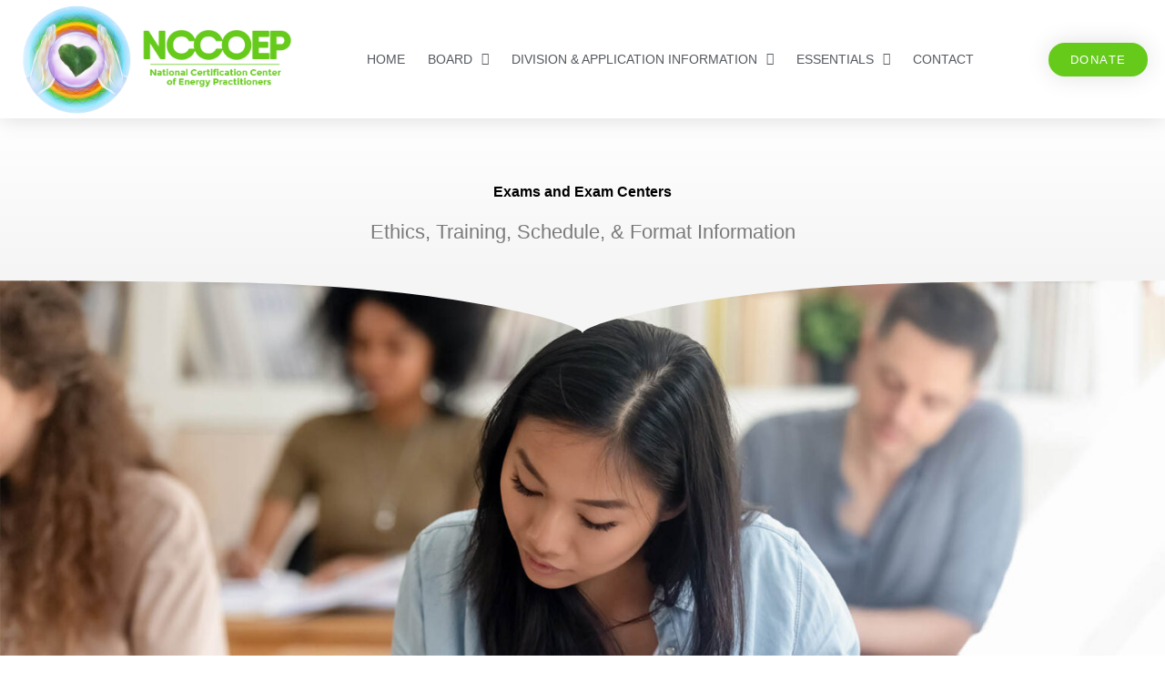

--- FILE ---
content_type: text/css
request_url: http://nccoep.org/wp-content/uploads/elementor/css/post-71.css?ver=1766421789
body_size: 1286
content:
.elementor-71 .elementor-element.elementor-element-41eefefb:not(.elementor-motion-effects-element-type-background), .elementor-71 .elementor-element.elementor-element-41eefefb > .elementor-motion-effects-container > .elementor-motion-effects-layer{background-color:transparent;background-image:linear-gradient(180deg, var( --e-global-color-374a3bb ) 0%, #F5F5F5 100%);}.elementor-71 .elementor-element.elementor-element-41eefefb{transition:background 0.3s, border 0.3s, border-radius 0.3s, box-shadow 0.3s;margin-top:0px;margin-bottom:0px;padding:60px 0px 30px 0px;}.elementor-71 .elementor-element.elementor-element-41eefefb > .elementor-background-overlay{transition:background 0.3s, border-radius 0.3s, opacity 0.3s;}.elementor-widget-heading .elementor-heading-title{font-family:var( --e-global-typography-primary-font-family ), Sans-serif;font-weight:var( --e-global-typography-primary-font-weight );color:var( --e-global-color-primary );}.elementor-71 .elementor-element.elementor-element-4d0bc6b9{text-align:center;}.elementor-widget-text-editor{font-family:var( --e-global-typography-text-font-family ), Sans-serif;font-weight:var( --e-global-typography-text-font-weight );color:var( --e-global-color-text );}.elementor-widget-text-editor.elementor-drop-cap-view-stacked .elementor-drop-cap{background-color:var( --e-global-color-primary );}.elementor-widget-text-editor.elementor-drop-cap-view-framed .elementor-drop-cap, .elementor-widget-text-editor.elementor-drop-cap-view-default .elementor-drop-cap{color:var( --e-global-color-primary );border-color:var( --e-global-color-primary );}.elementor-71 .elementor-element.elementor-element-3b70a1c2{text-align:center;font-family:"Roboto", Sans-serif;font-size:22px;font-weight:400;}.elementor-71 .elementor-element.elementor-element-63349f64{transition:background 0.3s, border 0.3s, border-radius 0.3s, box-shadow 0.3s;}.elementor-71 .elementor-element.elementor-element-63349f64 > .elementor-background-overlay{transition:background 0.3s, border-radius 0.3s, opacity 0.3s;}.elementor-71 .elementor-element.elementor-element-63349f64 > .elementor-shape-top .elementor-shape-fill{fill:#F5F5F5;}.elementor-71 .elementor-element.elementor-element-63349f64 > .elementor-shape-top svg{height:60px;}.elementor-71 .elementor-element.elementor-element-63349f64 > .elementor-shape-top{z-index:2;pointer-events:none;}.elementor-71 .elementor-element.elementor-element-6dca5edc > .elementor-element-populated{padding:0px 0px 0px 0px;}.elementor-widget-image .widget-image-caption{color:var( --e-global-color-text );font-family:var( --e-global-typography-text-font-family ), Sans-serif;font-weight:var( --e-global-typography-text-font-weight );}.elementor-71 .elementor-element.elementor-element-5f5b5403 img{width:100%;}.elementor-71 .elementor-element.elementor-element-17da5b6d{padding:60px 0px 60px 0px;}.elementor-widget-icon-box.elementor-view-stacked .elementor-icon{background-color:var( --e-global-color-primary );}.elementor-widget-icon-box.elementor-view-framed .elementor-icon, .elementor-widget-icon-box.elementor-view-default .elementor-icon{fill:var( --e-global-color-primary );color:var( --e-global-color-primary );border-color:var( --e-global-color-primary );}.elementor-widget-icon-box .elementor-icon-box-title, .elementor-widget-icon-box .elementor-icon-box-title a{font-family:var( --e-global-typography-primary-font-family ), Sans-serif;font-weight:var( --e-global-typography-primary-font-weight );}.elementor-widget-icon-box .elementor-icon-box-title{color:var( --e-global-color-primary );}.elementor-widget-icon-box:has(:hover) .elementor-icon-box-title,
					 .elementor-widget-icon-box:has(:focus) .elementor-icon-box-title{color:var( --e-global-color-primary );}.elementor-widget-icon-box .elementor-icon-box-description{font-family:var( --e-global-typography-text-font-family ), Sans-serif;font-weight:var( --e-global-typography-text-font-weight );color:var( --e-global-color-text );}.elementor-71 .elementor-element.elementor-element-b7cafa1 > .elementor-widget-container{margin:0px 0px 60px 0px;}.elementor-71 .elementor-element.elementor-element-b7cafa1{--icon-box-icon-margin:0px;}.elementor-71 .elementor-element.elementor-element-b7cafa1 .elementor-icon-box-title{margin-block-end:0px;}.elementor-71 .elementor-element.elementor-element-b7cafa1.elementor-view-stacked .elementor-icon{background-color:var( --e-global-color-text );}.elementor-71 .elementor-element.elementor-element-b7cafa1.elementor-view-framed .elementor-icon, .elementor-71 .elementor-element.elementor-element-b7cafa1.elementor-view-default .elementor-icon{fill:var( --e-global-color-text );color:var( --e-global-color-text );border-color:var( --e-global-color-text );}.elementor-71 .elementor-element.elementor-element-b7cafa1 .elementor-icon-box-description{color:var( --e-global-color-accent );}.elementor-71 .elementor-element.elementor-element-4408c5e > .elementor-widget-container{margin:0px 0px 60px 0px;}.elementor-71 .elementor-element.elementor-element-4408c5e{--icon-box-icon-margin:0px;}.elementor-71 .elementor-element.elementor-element-4408c5e .elementor-icon-box-title{margin-block-end:0px;}.elementor-71 .elementor-element.elementor-element-4408c5e.elementor-view-stacked .elementor-icon{background-color:var( --e-global-color-text );}.elementor-71 .elementor-element.elementor-element-4408c5e.elementor-view-framed .elementor-icon, .elementor-71 .elementor-element.elementor-element-4408c5e.elementor-view-default .elementor-icon{fill:var( --e-global-color-text );color:var( --e-global-color-text );border-color:var( --e-global-color-text );}.elementor-71 .elementor-element.elementor-element-4408c5e .elementor-icon-box-description{color:var( --e-global-color-accent );}.elementor-71 .elementor-element.elementor-element-40df0de > .elementor-widget-container{margin:0px 0px 60px 0px;}.elementor-71 .elementor-element.elementor-element-40df0de{--icon-box-icon-margin:0px;}.elementor-71 .elementor-element.elementor-element-40df0de .elementor-icon-box-title{margin-block-end:0px;}.elementor-71 .elementor-element.elementor-element-40df0de.elementor-view-stacked .elementor-icon{background-color:var( --e-global-color-text );}.elementor-71 .elementor-element.elementor-element-40df0de.elementor-view-framed .elementor-icon, .elementor-71 .elementor-element.elementor-element-40df0de.elementor-view-default .elementor-icon{fill:var( --e-global-color-text );color:var( --e-global-color-text );border-color:var( --e-global-color-text );}.elementor-71 .elementor-element.elementor-element-40df0de .elementor-icon-box-description{color:var( --e-global-color-accent );}.elementor-71 .elementor-element.elementor-element-58c14e8{padding:60px 0px 60px 0px;}.elementor-71 .elementor-element.elementor-element-5700b8d{text-align:center;}.elementor-71 .elementor-element.elementor-element-38d6964 > .elementor-widget-container{margin:0px 0px 0px 0px;}.elementor-71 .elementor-element.elementor-element-38d6964{--icon-box-icon-margin:0px;}.elementor-71 .elementor-element.elementor-element-38d6964 .elementor-icon-box-title{margin-block-end:0px;}.elementor-71 .elementor-element.elementor-element-38d6964.elementor-view-stacked .elementor-icon{background-color:var( --e-global-color-text );}.elementor-71 .elementor-element.elementor-element-38d6964.elementor-view-framed .elementor-icon, .elementor-71 .elementor-element.elementor-element-38d6964.elementor-view-default .elementor-icon{fill:var( --e-global-color-text );color:var( --e-global-color-text );border-color:var( --e-global-color-text );}.elementor-71 .elementor-element.elementor-element-38d6964.elementor-view-stacked:has(:hover) .elementor-icon,
					 .elementor-71 .elementor-element.elementor-element-38d6964.elementor-view-stacked:has(:focus) .elementor-icon{background-color:#66CA1B;}.elementor-71 .elementor-element.elementor-element-38d6964.elementor-view-framed:has(:hover) .elementor-icon,
					 .elementor-71 .elementor-element.elementor-element-38d6964.elementor-view-default:has(:hover) .elementor-icon,
					 .elementor-71 .elementor-element.elementor-element-38d6964.elementor-view-framed:has(:focus) .elementor-icon,
					 .elementor-71 .elementor-element.elementor-element-38d6964.elementor-view-default:has(:focus) .elementor-icon{fill:#66CA1B;color:#66CA1B;border-color:#66CA1B;}.elementor-71 .elementor-element.elementor-element-38d6964 .elementor-icon-box-description{color:var( --e-global-color-accent );}.elementor-71 .elementor-element.elementor-element-1c4431a{padding:60px 0px 60px 0px;}.elementor-71 .elementor-element.elementor-element-79ac648{text-align:center;}.elementor-71 .elementor-element.elementor-element-1476509 > .elementor-widget-container{margin:0px 0px 60px 0px;}.elementor-71 .elementor-element.elementor-element-1476509{--icon-box-icon-margin:0px;}.elementor-71 .elementor-element.elementor-element-1476509 .elementor-icon-box-title{margin-block-end:0px;}.elementor-71 .elementor-element.elementor-element-1476509.elementor-view-stacked .elementor-icon{background-color:var( --e-global-color-text );}.elementor-71 .elementor-element.elementor-element-1476509.elementor-view-framed .elementor-icon, .elementor-71 .elementor-element.elementor-element-1476509.elementor-view-default .elementor-icon{fill:var( --e-global-color-text );color:var( --e-global-color-text );border-color:var( --e-global-color-text );}.elementor-71 .elementor-element.elementor-element-1476509 .elementor-icon-box-description{color:var( --e-global-color-accent );}.elementor-71 .elementor-element.elementor-element-ccc9578{text-align:center;}.elementor-71 .elementor-element.elementor-element-f8a5246 > .elementor-widget-container{margin:0px 0px 0px 0px;}.elementor-71 .elementor-element.elementor-element-f8a5246{--icon-box-icon-margin:0px;}.elementor-71 .elementor-element.elementor-element-f8a5246 .elementor-icon-box-title{margin-block-end:0px;}.elementor-71 .elementor-element.elementor-element-f8a5246.elementor-view-stacked .elementor-icon{background-color:var( --e-global-color-text );}.elementor-71 .elementor-element.elementor-element-f8a5246.elementor-view-framed .elementor-icon, .elementor-71 .elementor-element.elementor-element-f8a5246.elementor-view-default .elementor-icon{fill:var( --e-global-color-text );color:var( --e-global-color-text );border-color:var( --e-global-color-text );}.elementor-71 .elementor-element.elementor-element-f8a5246.elementor-view-stacked:has(:hover) .elementor-icon,
					 .elementor-71 .elementor-element.elementor-element-f8a5246.elementor-view-stacked:has(:focus) .elementor-icon{background-color:var( --e-global-color-accent );}.elementor-71 .elementor-element.elementor-element-f8a5246.elementor-view-framed:has(:hover) .elementor-icon,
					 .elementor-71 .elementor-element.elementor-element-f8a5246.elementor-view-default:has(:hover) .elementor-icon,
					 .elementor-71 .elementor-element.elementor-element-f8a5246.elementor-view-framed:has(:focus) .elementor-icon,
					 .elementor-71 .elementor-element.elementor-element-f8a5246.elementor-view-default:has(:focus) .elementor-icon{fill:var( --e-global-color-accent );color:var( --e-global-color-accent );border-color:var( --e-global-color-accent );}.elementor-71 .elementor-element.elementor-element-f8a5246 .elementor-icon-box-title, .elementor-71 .elementor-element.elementor-element-f8a5246 .elementor-icon-box-title a{font-family:"Roboto", Sans-serif;font-weight:600;}.elementor-71 .elementor-element.elementor-element-f8a5246 .elementor-icon-box-description{color:var( --e-global-color-accent );}.elementor-71 .elementor-element.elementor-element-ed2eb0d{padding:60px 0px 60px 0px;}.elementor-71 .elementor-element.elementor-element-b797b8e{padding:60px 0px 60px 0px;}.elementor-71 .elementor-element.elementor-element-fbf2b5e{padding:60px 0px 60px 0px;}.elementor-71 .elementor-element.elementor-element-9459f27 > .elementor-widget-container{margin:0px 0px 60px 0px;}.elementor-71 .elementor-element.elementor-element-9459f27{--icon-box-icon-margin:0px;}.elementor-71 .elementor-element.elementor-element-9459f27 .elementor-icon-box-title{margin-block-end:0px;}.elementor-71 .elementor-element.elementor-element-9459f27.elementor-view-stacked .elementor-icon{background-color:var( --e-global-color-text );}.elementor-71 .elementor-element.elementor-element-9459f27.elementor-view-framed .elementor-icon, .elementor-71 .elementor-element.elementor-element-9459f27.elementor-view-default .elementor-icon{fill:var( --e-global-color-text );color:var( --e-global-color-text );border-color:var( --e-global-color-text );}.elementor-71 .elementor-element.elementor-element-9459f27 .elementor-icon-box-description{color:var( --e-global-color-accent );}

--- FILE ---
content_type: text/css
request_url: http://nccoep.org/wp-content/uploads/elementor/css/post-40.css?ver=1766419715
body_size: 1495
content:
.elementor-40 .elementor-element.elementor-element-16059135 > .elementor-container > .elementor-column > .elementor-widget-wrap{align-content:center;align-items:center;}.elementor-40 .elementor-element.elementor-element-16059135:not(.elementor-motion-effects-element-type-background), .elementor-40 .elementor-element.elementor-element-16059135 > .elementor-motion-effects-container > .elementor-motion-effects-layer{background-color:#ffffff;}.elementor-40 .elementor-element.elementor-element-16059135{box-shadow:0px 0px 24px 0px rgba(0,0,0,0.15);transition:background 0.3s, border 0.3s, border-radius 0.3s, box-shadow 0.3s;z-index:100;}.elementor-40 .elementor-element.elementor-element-16059135 > .elementor-background-overlay{transition:background 0.3s, border-radius 0.3s, opacity 0.3s;}.elementor-widget-theme-site-logo .widget-image-caption{color:var( --e-global-color-text );font-family:var( --e-global-typography-text-font-family ), Sans-serif;font-weight:var( --e-global-typography-text-font-weight );}.elementor-40 .elementor-element.elementor-element-17359772 > .elementor-widget-container{padding:0px 0px 0px 20px;}.elementor-40 .elementor-element.elementor-element-17359772{text-align:left;}.elementor-40 .elementor-element.elementor-element-17359772 img{width:300px;}.elementor-widget-nav-menu .elementor-nav-menu .elementor-item{font-family:var( --e-global-typography-primary-font-family ), Sans-serif;font-weight:var( --e-global-typography-primary-font-weight );}.elementor-widget-nav-menu .elementor-nav-menu--main .elementor-item{color:var( --e-global-color-text );fill:var( --e-global-color-text );}.elementor-widget-nav-menu .elementor-nav-menu--main .elementor-item:hover,
					.elementor-widget-nav-menu .elementor-nav-menu--main .elementor-item.elementor-item-active,
					.elementor-widget-nav-menu .elementor-nav-menu--main .elementor-item.highlighted,
					.elementor-widget-nav-menu .elementor-nav-menu--main .elementor-item:focus{color:var( --e-global-color-accent );fill:var( --e-global-color-accent );}.elementor-widget-nav-menu .elementor-nav-menu--main:not(.e--pointer-framed) .elementor-item:before,
					.elementor-widget-nav-menu .elementor-nav-menu--main:not(.e--pointer-framed) .elementor-item:after{background-color:var( --e-global-color-accent );}.elementor-widget-nav-menu .e--pointer-framed .elementor-item:before,
					.elementor-widget-nav-menu .e--pointer-framed .elementor-item:after{border-color:var( --e-global-color-accent );}.elementor-widget-nav-menu{--e-nav-menu-divider-color:var( --e-global-color-text );}.elementor-widget-nav-menu .elementor-nav-menu--dropdown .elementor-item, .elementor-widget-nav-menu .elementor-nav-menu--dropdown  .elementor-sub-item{font-family:var( --e-global-typography-accent-font-family ), Sans-serif;font-weight:var( --e-global-typography-accent-font-weight );}.elementor-40 .elementor-element.elementor-element-5fe7da5d .elementor-menu-toggle{margin-left:auto;background-color:rgba(0,0,0,0);border-width:0px;border-radius:0px;}.elementor-40 .elementor-element.elementor-element-5fe7da5d .elementor-nav-menu .elementor-item{font-size:14px;font-weight:400;text-transform:uppercase;}.elementor-40 .elementor-element.elementor-element-5fe7da5d .elementor-nav-menu--main .elementor-item{color:#54595f;fill:#54595f;padding-left:10px;padding-right:10px;padding-top:36px;padding-bottom:36px;}.elementor-40 .elementor-element.elementor-element-5fe7da5d .elementor-nav-menu--main .elementor-item:hover,
					.elementor-40 .elementor-element.elementor-element-5fe7da5d .elementor-nav-menu--main .elementor-item.elementor-item-active,
					.elementor-40 .elementor-element.elementor-element-5fe7da5d .elementor-nav-menu--main .elementor-item.highlighted,
					.elementor-40 .elementor-element.elementor-element-5fe7da5d .elementor-nav-menu--main .elementor-item:focus{color:var( --e-global-color-accent );fill:var( --e-global-color-accent );}.elementor-40 .elementor-element.elementor-element-5fe7da5d .elementor-nav-menu--main:not(.e--pointer-framed) .elementor-item:before,
					.elementor-40 .elementor-element.elementor-element-5fe7da5d .elementor-nav-menu--main:not(.e--pointer-framed) .elementor-item:after{background-color:var( --e-global-color-accent );}.elementor-40 .elementor-element.elementor-element-5fe7da5d .e--pointer-framed .elementor-item:before,
					.elementor-40 .elementor-element.elementor-element-5fe7da5d .e--pointer-framed .elementor-item:after{border-color:var( --e-global-color-accent );}.elementor-40 .elementor-element.elementor-element-5fe7da5d .e--pointer-framed .elementor-item:before{border-width:3px;}.elementor-40 .elementor-element.elementor-element-5fe7da5d .e--pointer-framed.e--animation-draw .elementor-item:before{border-width:0 0 3px 3px;}.elementor-40 .elementor-element.elementor-element-5fe7da5d .e--pointer-framed.e--animation-draw .elementor-item:after{border-width:3px 3px 0 0;}.elementor-40 .elementor-element.elementor-element-5fe7da5d .e--pointer-framed.e--animation-corners .elementor-item:before{border-width:3px 0 0 3px;}.elementor-40 .elementor-element.elementor-element-5fe7da5d .e--pointer-framed.e--animation-corners .elementor-item:after{border-width:0 3px 3px 0;}.elementor-40 .elementor-element.elementor-element-5fe7da5d .e--pointer-underline .elementor-item:after,
					 .elementor-40 .elementor-element.elementor-element-5fe7da5d .e--pointer-overline .elementor-item:before,
					 .elementor-40 .elementor-element.elementor-element-5fe7da5d .e--pointer-double-line .elementor-item:before,
					 .elementor-40 .elementor-element.elementor-element-5fe7da5d .e--pointer-double-line .elementor-item:after{height:3px;}.elementor-40 .elementor-element.elementor-element-5fe7da5d{--e-nav-menu-horizontal-menu-item-margin:calc( 5px / 2 );--nav-menu-icon-size:30px;}.elementor-40 .elementor-element.elementor-element-5fe7da5d .elementor-nav-menu--main:not(.elementor-nav-menu--layout-horizontal) .elementor-nav-menu > li:not(:last-child){margin-bottom:5px;}.elementor-40 .elementor-element.elementor-element-5fe7da5d .elementor-nav-menu--dropdown a, .elementor-40 .elementor-element.elementor-element-5fe7da5d .elementor-menu-toggle{color:#FFFFFF;fill:#FFFFFF;}.elementor-40 .elementor-element.elementor-element-5fe7da5d .elementor-nav-menu--dropdown{background-color:var( --e-global-color-accent );}.elementor-40 .elementor-element.elementor-element-5fe7da5d .elementor-nav-menu--dropdown a:hover,
					.elementor-40 .elementor-element.elementor-element-5fe7da5d .elementor-nav-menu--dropdown a:focus,
					.elementor-40 .elementor-element.elementor-element-5fe7da5d .elementor-nav-menu--dropdown a.elementor-item-active,
					.elementor-40 .elementor-element.elementor-element-5fe7da5d .elementor-nav-menu--dropdown a.highlighted,
					.elementor-40 .elementor-element.elementor-element-5fe7da5d .elementor-menu-toggle:hover,
					.elementor-40 .elementor-element.elementor-element-5fe7da5d .elementor-menu-toggle:focus{color:#00ce1b;}.elementor-40 .elementor-element.elementor-element-5fe7da5d .elementor-nav-menu--dropdown a:hover,
					.elementor-40 .elementor-element.elementor-element-5fe7da5d .elementor-nav-menu--dropdown a:focus,
					.elementor-40 .elementor-element.elementor-element-5fe7da5d .elementor-nav-menu--dropdown a.elementor-item-active,
					.elementor-40 .elementor-element.elementor-element-5fe7da5d .elementor-nav-menu--dropdown a.highlighted{background-color:#FFFFFF;}.elementor-40 .elementor-element.elementor-element-5fe7da5d .elementor-nav-menu--dropdown .elementor-item, .elementor-40 .elementor-element.elementor-element-5fe7da5d .elementor-nav-menu--dropdown  .elementor-sub-item{font-size:16px;}.elementor-40 .elementor-element.elementor-element-5fe7da5d div.elementor-menu-toggle{color:#000000;}.elementor-40 .elementor-element.elementor-element-5fe7da5d div.elementor-menu-toggle svg{fill:#000000;}.elementor-40 .elementor-element.elementor-element-5fe7da5d div.elementor-menu-toggle:hover, .elementor-40 .elementor-element.elementor-element-5fe7da5d div.elementor-menu-toggle:focus{color:#00ce1b;}.elementor-40 .elementor-element.elementor-element-5fe7da5d div.elementor-menu-toggle:hover svg, .elementor-40 .elementor-element.elementor-element-5fe7da5d div.elementor-menu-toggle:focus svg{fill:#00ce1b;}.elementor-40 .elementor-element.elementor-element-1b9b5219 > .elementor-element-populated{padding:0px 20px 0px 0px;}.elementor-widget-button .elementor-button{background-color:var( --e-global-color-accent );font-family:var( --e-global-typography-accent-font-family ), Sans-serif;font-weight:var( --e-global-typography-accent-font-weight );}.elementor-40 .elementor-element.elementor-element-8141260 .elementor-button{font-size:13px;text-transform:uppercase;letter-spacing:1.4px;box-shadow:0px 0px 27px 0px rgba(0,0,0,0.12);border-radius:100px 100px 100px 100px;}.elementor-theme-builder-content-area{height:400px;}.elementor-location-header:before, .elementor-location-footer:before{content:"";display:table;clear:both;}@media(min-width:768px){.elementor-40 .elementor-element.elementor-element-1aa9360e{width:65%;}.elementor-40 .elementor-element.elementor-element-1b9b5219{width:9.965%;}}@media(max-width:1024px){.elementor-40 .elementor-element.elementor-element-16059135{padding:20px 20px 20px 20px;}.elementor-40 .elementor-element.elementor-element-5fe7da5d .elementor-nav-menu .elementor-item{font-size:13px;}.elementor-40 .elementor-element.elementor-element-5fe7da5d .elementor-nav-menu--main .elementor-item{padding-left:14px;padding-right:14px;}.elementor-40 .elementor-element.elementor-element-5fe7da5d{--e-nav-menu-horizontal-menu-item-margin:calc( 0px / 2 );}.elementor-40 .elementor-element.elementor-element-5fe7da5d .elementor-nav-menu--main:not(.elementor-nav-menu--layout-horizontal) .elementor-nav-menu > li:not(:last-child){margin-bottom:0px;}}@media(max-width:767px){.elementor-40 .elementor-element.elementor-element-16059135{padding:20px 20px 20px 20px;}.elementor-40 .elementor-element.elementor-element-3eb44869{width:50%;}.elementor-40 .elementor-element.elementor-element-3eb44869 > .elementor-element-populated{margin:0px 0px 0px 0px;--e-column-margin-right:0px;--e-column-margin-left:0px;}.elementor-40 .elementor-element.elementor-element-17359772{text-align:left;}.elementor-40 .elementor-element.elementor-element-17359772 img{width:70px;}.elementor-40 .elementor-element.elementor-element-1aa9360e{width:50%;}.elementor-40 .elementor-element.elementor-element-1aa9360e > .elementor-element-populated{margin:0px 0px 0px 0px;--e-column-margin-right:0px;--e-column-margin-left:0px;}.elementor-40 .elementor-element.elementor-element-5fe7da5d .elementor-nav-menu--dropdown a{padding-top:12px;padding-bottom:12px;}.elementor-40 .elementor-element.elementor-element-5fe7da5d .elementor-nav-menu--main > .elementor-nav-menu > li > .elementor-nav-menu--dropdown, .elementor-40 .elementor-element.elementor-element-5fe7da5d .elementor-nav-menu__container.elementor-nav-menu--dropdown{margin-top:20px !important;}.elementor-40 .elementor-element.elementor-element-1b9b5219{width:50%;}}@media(max-width:1024px) and (min-width:768px){.elementor-40 .elementor-element.elementor-element-3eb44869{width:20%;}.elementor-40 .elementor-element.elementor-element-1aa9360e{width:60%;}.elementor-40 .elementor-element.elementor-element-1b9b5219{width:20%;}}

--- FILE ---
content_type: text/css
request_url: http://nccoep.org/wp-content/uploads/elementor/css/post-46.css?ver=1766419715
body_size: 2005
content:
.elementor-46 .elementor-element.elementor-element-671f164b:not(.elementor-motion-effects-element-type-background), .elementor-46 .elementor-element.elementor-element-671f164b > .elementor-motion-effects-container > .elementor-motion-effects-layer{background-color:var( --e-global-color-secondary );}.elementor-46 .elementor-element.elementor-element-671f164b{transition:background 0.3s, border 0.3s, border-radius 0.3s, box-shadow 0.3s;padding:25px 0px 25px 0px;}.elementor-46 .elementor-element.elementor-element-671f164b > .elementor-background-overlay{transition:background 0.3s, border-radius 0.3s, opacity 0.3s;}.elementor-widget-heading .elementor-heading-title{font-family:var( --e-global-typography-primary-font-family ), Sans-serif;font-weight:var( --e-global-typography-primary-font-weight );color:var( --e-global-color-primary );}.elementor-46 .elementor-element.elementor-element-43785892{text-align:center;}.elementor-46 .elementor-element.elementor-element-43785892 .elementor-heading-title{font-size:22px;font-weight:500;color:#ffffff;}.elementor-46 .elementor-element.elementor-element-7b24b7dd:not(.elementor-motion-effects-element-type-background), .elementor-46 .elementor-element.elementor-element-7b24b7dd > .elementor-motion-effects-container > .elementor-motion-effects-layer{background-color:transparent;background-image:linear-gradient(180deg, #4C9614 0%, #66CA1B 100%);}.elementor-46 .elementor-element.elementor-element-7b24b7dd{transition:background 0.3s, border 0.3s, border-radius 0.3s, box-shadow 0.3s;}.elementor-46 .elementor-element.elementor-element-7b24b7dd > .elementor-background-overlay{transition:background 0.3s, border-radius 0.3s, opacity 0.3s;}.elementor-46 .elementor-element.elementor-element-36931cdf > .elementor-container > .elementor-column > .elementor-widget-wrap{align-content:flex-start;align-items:flex-start;}.elementor-46 .elementor-element.elementor-element-36931cdf{transition:background 0.3s, border 0.3s, border-radius 0.3s, box-shadow 0.3s;margin-top:0px;margin-bottom:0px;padding:65px 0px 0px 0px;}.elementor-46 .elementor-element.elementor-element-36931cdf > .elementor-background-overlay{transition:background 0.3s, border-radius 0.3s, opacity 0.3s;}.elementor-46 .elementor-element.elementor-element-36931cdf > .elementor-shape-top .elementor-shape-fill{fill:var( --e-global-color-secondary );}.elementor-46 .elementor-element.elementor-element-36931cdf > .elementor-shape-top svg{width:calc(60% + 1.3px);height:13px;}.elementor-46 .elementor-element.elementor-element-86384d1 > .elementor-element-populated{margin:0px 80px 0px 0px;--e-column-margin-right:80px;--e-column-margin-left:0px;}.elementor-widget-image .widget-image-caption{color:var( --e-global-color-text );font-family:var( --e-global-typography-text-font-family ), Sans-serif;font-weight:var( --e-global-typography-text-font-weight );}.elementor-46 .elementor-element.elementor-element-7624757{text-align:left;}.elementor-widget-text-editor{font-family:var( --e-global-typography-text-font-family ), Sans-serif;font-weight:var( --e-global-typography-text-font-weight );color:var( --e-global-color-text );}.elementor-widget-text-editor.elementor-drop-cap-view-stacked .elementor-drop-cap{background-color:var( --e-global-color-primary );}.elementor-widget-text-editor.elementor-drop-cap-view-framed .elementor-drop-cap, .elementor-widget-text-editor.elementor-drop-cap-view-default .elementor-drop-cap{color:var( --e-global-color-primary );border-color:var( --e-global-color-primary );}.elementor-46 .elementor-element.elementor-element-601fa46e{font-size:14px;line-height:1.7em;color:#FFFFFF;}.elementor-46 .elementor-element.elementor-element-5e483e4a .elementor-heading-title{font-size:18px;font-weight:500;color:#ffffff;}.elementor-widget-icon-list .elementor-icon-list-item:not(:last-child):after{border-color:var( --e-global-color-text );}.elementor-widget-icon-list .elementor-icon-list-icon i{color:var( --e-global-color-primary );}.elementor-widget-icon-list .elementor-icon-list-icon svg{fill:var( --e-global-color-primary );}.elementor-widget-icon-list .elementor-icon-list-item > .elementor-icon-list-text, .elementor-widget-icon-list .elementor-icon-list-item > a{font-family:var( --e-global-typography-text-font-family ), Sans-serif;font-weight:var( --e-global-typography-text-font-weight );}.elementor-widget-icon-list .elementor-icon-list-text{color:var( --e-global-color-secondary );}.elementor-46 .elementor-element.elementor-element-363ae31a .elementor-icon-list-items:not(.elementor-inline-items) .elementor-icon-list-item:not(:last-child){padding-block-end:calc(5px/2);}.elementor-46 .elementor-element.elementor-element-363ae31a .elementor-icon-list-items:not(.elementor-inline-items) .elementor-icon-list-item:not(:first-child){margin-block-start:calc(5px/2);}.elementor-46 .elementor-element.elementor-element-363ae31a .elementor-icon-list-items.elementor-inline-items .elementor-icon-list-item{margin-inline:calc(5px/2);}.elementor-46 .elementor-element.elementor-element-363ae31a .elementor-icon-list-items.elementor-inline-items{margin-inline:calc(-5px/2);}.elementor-46 .elementor-element.elementor-element-363ae31a .elementor-icon-list-items.elementor-inline-items .elementor-icon-list-item:after{inset-inline-end:calc(-5px/2);}.elementor-46 .elementor-element.elementor-element-363ae31a .elementor-icon-list-icon i{transition:color 0.3s;}.elementor-46 .elementor-element.elementor-element-363ae31a .elementor-icon-list-icon svg{transition:fill 0.3s;}.elementor-46 .elementor-element.elementor-element-363ae31a{--e-icon-list-icon-size:0px;--icon-vertical-offset:0px;}.elementor-46 .elementor-element.elementor-element-363ae31a .elementor-icon-list-icon{padding-inline-end:0px;}.elementor-46 .elementor-element.elementor-element-363ae31a .elementor-icon-list-item > .elementor-icon-list-text, .elementor-46 .elementor-element.elementor-element-363ae31a .elementor-icon-list-item > a{font-size:14px;font-weight:300;}.elementor-46 .elementor-element.elementor-element-363ae31a .elementor-icon-list-text{color:#FFFFFF;transition:color 0.3s;}.elementor-46 .elementor-element.elementor-element-68e74485 .elementor-heading-title{font-size:18px;font-weight:500;color:#ffffff;}.elementor-46 .elementor-element.elementor-element-7a999ecf .elementor-icon-list-items:not(.elementor-inline-items) .elementor-icon-list-item:not(:last-child){padding-block-end:calc(5px/2);}.elementor-46 .elementor-element.elementor-element-7a999ecf .elementor-icon-list-items:not(.elementor-inline-items) .elementor-icon-list-item:not(:first-child){margin-block-start:calc(5px/2);}.elementor-46 .elementor-element.elementor-element-7a999ecf .elementor-icon-list-items.elementor-inline-items .elementor-icon-list-item{margin-inline:calc(5px/2);}.elementor-46 .elementor-element.elementor-element-7a999ecf .elementor-icon-list-items.elementor-inline-items{margin-inline:calc(-5px/2);}.elementor-46 .elementor-element.elementor-element-7a999ecf .elementor-icon-list-items.elementor-inline-items .elementor-icon-list-item:after{inset-inline-end:calc(-5px/2);}.elementor-46 .elementor-element.elementor-element-7a999ecf .elementor-icon-list-icon i{transition:color 0.3s;}.elementor-46 .elementor-element.elementor-element-7a999ecf .elementor-icon-list-icon svg{transition:fill 0.3s;}.elementor-46 .elementor-element.elementor-element-7a999ecf{--e-icon-list-icon-size:0px;--icon-vertical-offset:0px;}.elementor-46 .elementor-element.elementor-element-7a999ecf .elementor-icon-list-icon{padding-inline-end:0px;}.elementor-46 .elementor-element.elementor-element-7a999ecf .elementor-icon-list-item > .elementor-icon-list-text, .elementor-46 .elementor-element.elementor-element-7a999ecf .elementor-icon-list-item > a{font-size:14px;font-weight:300;}.elementor-46 .elementor-element.elementor-element-7a999ecf .elementor-icon-list-text{color:#FFFFFF;transition:color 0.3s;}.elementor-46 .elementor-element.elementor-element-33513546 .elementor-heading-title{font-size:18px;font-weight:500;color:#ffffff;}.elementor-46 .elementor-element.elementor-element-75dfa64 .elementor-icon-list-items:not(.elementor-inline-items) .elementor-icon-list-item:not(:last-child){padding-block-end:calc(5px/2);}.elementor-46 .elementor-element.elementor-element-75dfa64 .elementor-icon-list-items:not(.elementor-inline-items) .elementor-icon-list-item:not(:first-child){margin-block-start:calc(5px/2);}.elementor-46 .elementor-element.elementor-element-75dfa64 .elementor-icon-list-items.elementor-inline-items .elementor-icon-list-item{margin-inline:calc(5px/2);}.elementor-46 .elementor-element.elementor-element-75dfa64 .elementor-icon-list-items.elementor-inline-items{margin-inline:calc(-5px/2);}.elementor-46 .elementor-element.elementor-element-75dfa64 .elementor-icon-list-items.elementor-inline-items .elementor-icon-list-item:after{inset-inline-end:calc(-5px/2);}.elementor-46 .elementor-element.elementor-element-75dfa64 .elementor-icon-list-icon i{transition:color 0.3s;}.elementor-46 .elementor-element.elementor-element-75dfa64 .elementor-icon-list-icon svg{transition:fill 0.3s;}.elementor-46 .elementor-element.elementor-element-75dfa64{--e-icon-list-icon-size:0px;--icon-vertical-offset:0px;}.elementor-46 .elementor-element.elementor-element-75dfa64 .elementor-icon-list-icon{padding-inline-end:0px;}.elementor-46 .elementor-element.elementor-element-75dfa64 .elementor-icon-list-item > .elementor-icon-list-text, .elementor-46 .elementor-element.elementor-element-75dfa64 .elementor-icon-list-item > a{font-size:14px;font-weight:300;}.elementor-46 .elementor-element.elementor-element-75dfa64 .elementor-icon-list-text{color:#FFFFFF;transition:color 0.3s;}.elementor-46 .elementor-element.elementor-element-abb3b6e .elementor-heading-title{font-size:18px;font-weight:500;color:#ffffff;}.elementor-46 .elementor-element.elementor-element-2a4fe740 .elementor-icon-list-items:not(.elementor-inline-items) .elementor-icon-list-item:not(:last-child){padding-block-end:calc(5px/2);}.elementor-46 .elementor-element.elementor-element-2a4fe740 .elementor-icon-list-items:not(.elementor-inline-items) .elementor-icon-list-item:not(:first-child){margin-block-start:calc(5px/2);}.elementor-46 .elementor-element.elementor-element-2a4fe740 .elementor-icon-list-items.elementor-inline-items .elementor-icon-list-item{margin-inline:calc(5px/2);}.elementor-46 .elementor-element.elementor-element-2a4fe740 .elementor-icon-list-items.elementor-inline-items{margin-inline:calc(-5px/2);}.elementor-46 .elementor-element.elementor-element-2a4fe740 .elementor-icon-list-items.elementor-inline-items .elementor-icon-list-item:after{inset-inline-end:calc(-5px/2);}.elementor-46 .elementor-element.elementor-element-2a4fe740 .elementor-icon-list-icon i{transition:color 0.3s;}.elementor-46 .elementor-element.elementor-element-2a4fe740 .elementor-icon-list-icon svg{transition:fill 0.3s;}.elementor-46 .elementor-element.elementor-element-2a4fe740{--e-icon-list-icon-size:0px;--icon-vertical-offset:0px;}.elementor-46 .elementor-element.elementor-element-2a4fe740 .elementor-icon-list-icon{padding-inline-end:0px;}.elementor-46 .elementor-element.elementor-element-2a4fe740 .elementor-icon-list-item > .elementor-icon-list-text, .elementor-46 .elementor-element.elementor-element-2a4fe740 .elementor-icon-list-item > a{font-size:14px;font-weight:300;}.elementor-46 .elementor-element.elementor-element-2a4fe740 .elementor-icon-list-text{color:#FFFFFF;transition:color 0.3s;}.elementor-46 .elementor-element.elementor-element-210ad2db:not(.elementor-motion-effects-element-type-background), .elementor-46 .elementor-element.elementor-element-210ad2db > .elementor-motion-effects-container > .elementor-motion-effects-layer{background-color:var( --e-global-color-accent );}.elementor-46 .elementor-element.elementor-element-210ad2db{transition:background 0.3s, border 0.3s, border-radius 0.3s, box-shadow 0.3s;padding:25px 0px 25px 0px;}.elementor-46 .elementor-element.elementor-element-210ad2db > .elementor-background-overlay{transition:background 0.3s, border-radius 0.3s, opacity 0.3s;}.elementor-widget-divider{--divider-color:var( --e-global-color-secondary );}.elementor-widget-divider .elementor-divider__text{color:var( --e-global-color-secondary );font-family:var( --e-global-typography-secondary-font-family ), Sans-serif;font-weight:var( --e-global-typography-secondary-font-weight );}.elementor-widget-divider.elementor-view-stacked .elementor-icon{background-color:var( --e-global-color-secondary );}.elementor-widget-divider.elementor-view-framed .elementor-icon, .elementor-widget-divider.elementor-view-default .elementor-icon{color:var( --e-global-color-secondary );border-color:var( --e-global-color-secondary );}.elementor-widget-divider.elementor-view-framed .elementor-icon, .elementor-widget-divider.elementor-view-default .elementor-icon svg{fill:var( --e-global-color-secondary );}.elementor-46 .elementor-element.elementor-element-1114c611{--divider-border-style:solid;--divider-color:rgba(255,255,255,0.21);--divider-border-width:1px;}.elementor-46 .elementor-element.elementor-element-1114c611 .elementor-divider-separator{width:100%;}.elementor-46 .elementor-element.elementor-element-1114c611 .elementor-divider{padding-block-start:15px;padding-block-end:15px;}.elementor-46 .elementor-element.elementor-element-6fd359eb .elementor-heading-title{font-size:14px;font-weight:300;color:#FFFFFF;}.elementor-46 .elementor-element.elementor-element-503e3ad9{--grid-template-columns:repeat(0, auto);--icon-size:45px;--grid-column-gap:24px;--grid-row-gap:0px;}.elementor-46 .elementor-element.elementor-element-503e3ad9 .elementor-widget-container{text-align:right;}.elementor-46 .elementor-element.elementor-element-503e3ad9 .elementor-social-icon{background-color:rgba(0,0,0,0);--icon-padding:0em;}.elementor-46 .elementor-element.elementor-element-503e3ad9 .elementor-social-icon i{color:#FFFFFF;}.elementor-46 .elementor-element.elementor-element-503e3ad9 .elementor-social-icon svg{fill:#FFFFFF;}.elementor-46 .elementor-element.elementor-element-503e3ad9 .elementor-social-icon:hover i{color:var( --e-global-color-secondary );}.elementor-46 .elementor-element.elementor-element-503e3ad9 .elementor-social-icon:hover svg{fill:var( --e-global-color-secondary );}.elementor-theme-builder-content-area{height:400px;}.elementor-location-header:before, .elementor-location-footer:before{content:"";display:table;clear:both;}@media(max-width:1024px){.elementor-46 .elementor-element.elementor-element-671f164b{padding:25px 20px 25px 20px;}.elementor-46 .elementor-element.elementor-element-43785892 .elementor-heading-title{font-size:20px;line-height:35px;}.elementor-46 .elementor-element.elementor-element-36931cdf{padding:25px 20px 0px 20px;}.elementor-46 .elementor-element.elementor-element-86384d1 > .elementor-element-populated{margin:30px 0px 30px 0px;--e-column-margin-right:0px;--e-column-margin-left:0px;}.elementor-46 .elementor-element.elementor-element-363ae31a .elementor-icon-list-item > .elementor-icon-list-text, .elementor-46 .elementor-element.elementor-element-363ae31a .elementor-icon-list-item > a{font-size:13px;}.elementor-46 .elementor-element.elementor-element-7a999ecf .elementor-icon-list-item > .elementor-icon-list-text, .elementor-46 .elementor-element.elementor-element-7a999ecf .elementor-icon-list-item > a{font-size:13px;}.elementor-46 .elementor-element.elementor-element-75dfa64 .elementor-icon-list-item > .elementor-icon-list-text, .elementor-46 .elementor-element.elementor-element-75dfa64 .elementor-icon-list-item > a{font-size:13px;}.elementor-46 .elementor-element.elementor-element-2a4fe740 .elementor-icon-list-item > .elementor-icon-list-text, .elementor-46 .elementor-element.elementor-element-2a4fe740 .elementor-icon-list-item > a{font-size:13px;}.elementor-46 .elementor-element.elementor-element-210ad2db{padding:30px 20px 0px 20px;}.elementor-46 .elementor-element.elementor-element-204f689e{padding:0px 0px 020px 0px;}.elementor-46 .elementor-element.elementor-element-6fd359eb .elementor-heading-title{font-size:12px;}}@media(max-width:767px){.elementor-46 .elementor-element.elementor-element-671f164b{padding:20px 20px 20px 20px;}.elementor-46 .elementor-element.elementor-element-36931cdf > .elementor-shape-top svg{width:calc(201% + 1.3px);height:12px;}.elementor-46 .elementor-element.elementor-element-36931cdf{padding:25px 25px 0px 25px;}.elementor-46 .elementor-element.elementor-element-86384d1 > .elementor-element-populated{margin:0px 0px 30px 0px;--e-column-margin-right:0px;--e-column-margin-left:0px;padding:0px 0px 0px 0px;}.elementor-46 .elementor-element.elementor-element-623164ab{width:50%;}.elementor-46 .elementor-element.elementor-element-5a0e570e{width:50%;}.elementor-46 .elementor-element.elementor-element-6aba8d4d{width:50%;}.elementor-46 .elementor-element.elementor-element-6aba8d4d > .elementor-element-populated{margin:30px 0px 0px 0px;--e-column-margin-right:0px;--e-column-margin-left:0px;}.elementor-46 .elementor-element.elementor-element-677122d8{width:50%;}.elementor-46 .elementor-element.elementor-element-677122d8 > .elementor-element-populated{margin:30px 0px 0px 0px;--e-column-margin-right:0px;--e-column-margin-left:0px;}.elementor-46 .elementor-element.elementor-element-210ad2db{padding:0px 20px 0px 20px;}.elementor-46 .elementor-element.elementor-element-652e30ad > .elementor-element-populated{padding:25px 0px 0px 0px;}.elementor-46 .elementor-element.elementor-element-204f689e{margin-top:0px;margin-bottom:20px;}.elementor-46 .elementor-element.elementor-element-6fd359eb{text-align:center;}.elementor-46 .elementor-element.elementor-element-685e0f10 > .elementor-element-populated{padding:0px 0px 0px 0px;}.elementor-46 .elementor-element.elementor-element-503e3ad9 .elementor-widget-container{text-align:center;}.elementor-46 .elementor-element.elementor-element-503e3ad9 > .elementor-widget-container{padding:15px 0px 0px 0px;}}@media(min-width:768px){.elementor-46 .elementor-element.elementor-element-86384d1{width:35.789%;}.elementor-46 .elementor-element.elementor-element-623164ab{width:16%;}.elementor-46 .elementor-element.elementor-element-5a0e570e{width:16%;}.elementor-46 .elementor-element.elementor-element-6aba8d4d{width:16.211%;}.elementor-46 .elementor-element.elementor-element-677122d8{width:16%;}}@media(max-width:1024px) and (min-width:768px){.elementor-46 .elementor-element.elementor-element-86384d1{width:100%;}.elementor-46 .elementor-element.elementor-element-623164ab{width:25%;}.elementor-46 .elementor-element.elementor-element-5a0e570e{width:25%;}.elementor-46 .elementor-element.elementor-element-6aba8d4d{width:25%;}.elementor-46 .elementor-element.elementor-element-677122d8{width:25%;}}